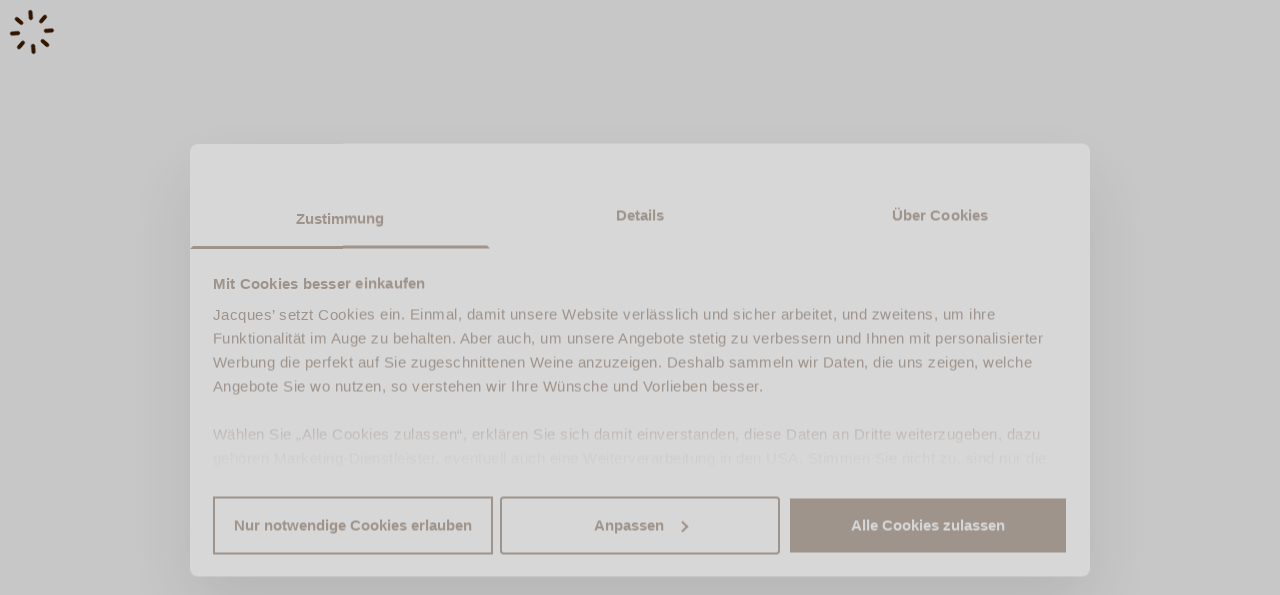

--- FILE ---
content_type: image/svg+xml
request_url: https://www.jacques.de/assets/img/icons/Icon-Depot-R.svg
body_size: 643
content:
<?xml version="1.0" encoding="UTF-8"?>
<svg width="13px" height="16px" viewBox="0 0 13 16" version="1.1" xmlns="http://www.w3.org/2000/svg" xmlns:xlink="http://www.w3.org/1999/xlink">
    <title>3B1FE811-EF7A-4667-8BCC-A13BD71AA88C</title>
    <g id="Navigation" stroke="none" stroke-width="1" fill="none" fill-rule="evenodd">
        <g id="JC_DM_L-00-00-00_Navigation-00-Home" transform="translate(-67.000000, -116.000000)" fill="#FFFFFF">
            <g id="Navigation" transform="translate(40.000000, 20.000000)">
                <g id="Icons/Icon-Depot" transform="translate(27.000000, 96.000000)">
                    <path d="M7.70614959,6.47745574 C7.70614959,7.23548852 7.08198975,7.84978361 6.3123791,7.84978361 C5.54223566,7.84978361 4.91807582,7.23548852 4.91807582,6.47745574 C4.91807582,5.71942295 5.54223566,5.10486557 6.3123791,5.10486557 C7.08198975,5.10486557 7.70614959,5.71942295 7.70614959,6.47745574" id="Fill-1"></path>
                    <path d="M6.31227254,1.83606557 C3.71307172,1.83606557 1.59844057,3.91816393 1.59844057,6.47737705 C1.59844057,7.0772459 1.93489549,8.51514754 4.1893832,11.4051148 C4.98882992,12.4299016 5.79307172,13.330623 6.31227254,13.8908852 C6.8338709,13.3277377 7.64290779,12.4209836 8.44421926,11.3933115 C10.6907152,8.51095082 11.0258381,7.07619672 11.0258381,6.47737705 C11.0258381,3.91816393 8.91147336,1.83606557 6.31227254,1.83606557 M6.31227254,15.8300328 C6.09676025,15.8300328 5.89057172,15.7442623 5.74005943,15.5923934 C5.15239549,14.999082 7.99180328e-05,9.70229508 7.99180328e-05,6.47737705 C7.99180328e-05,3.0504918 2.83184221,0.262295082 6.31227254,0.262295082 C9.79270287,0.262295082 12.6241988,3.0504918 12.6241988,6.47737705 C12.6241988,9.70229508 7.47214959,14.999082 6.88448566,15.5923934 C6.73397336,15.7442623 6.52778484,15.8300328 6.31227254,15.8300328" id="Fill-3"></path>
                </g>
            </g>
        </g>
    </g>
</svg>